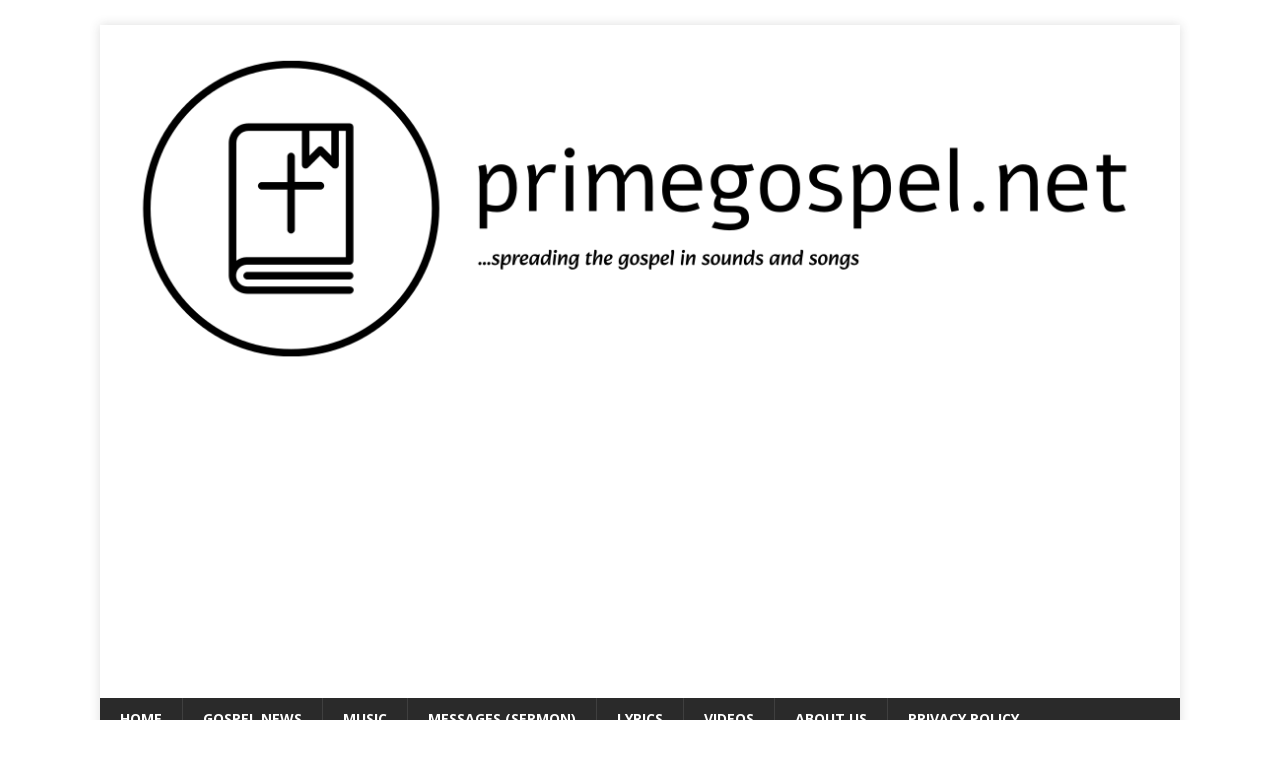

--- FILE ---
content_type: text/html; charset=UTF-8
request_url: https://primegospel.net/todd-dulaney-overture/
body_size: 17004
content:
<!DOCTYPE html>
<html class="no-js" lang="en-US" prefix="og: https://ogp.me/ns#">
<head>
	<script async src="https://pagead2.googlesyndication.com/pagead/js/adsbygoogle.js?client=ca-pub-5471743455777590"
     crossorigin="anonymous"></script>
<meta charset="UTF-8">
<meta name="viewport" content="width=device-width, initial-scale=1.0">
<link rel="profile" href="http://gmpg.org/xfn/11" />
<link rel="pingback" href="https://primegospel.net/xmlrpc.php" />

<!-- Search Engine Optimization by Rank Math - https://rankmath.com/ -->
<title>Todd Dulaney - Overture - primegospel.net</title>
<meta name="description" content="Anthems &amp; Glory album embodies seventeen wonderful entries. The American gospel music diva, Todd Dulaney really put pen to paper on the project with the"/>
<meta name="robots" content="index, follow, max-snippet:-1, max-video-preview:-1, max-image-preview:large"/>
<link rel="canonical" href="https://primegospel.net/todd-dulaney-overture/" />
<meta property="og:locale" content="en_US" />
<meta property="og:type" content="article" />
<meta property="og:title" content="Todd Dulaney - Overture - primegospel.net" />
<meta property="og:description" content="Anthems &amp; Glory album embodies seventeen wonderful entries. The American gospel music diva, Todd Dulaney really put pen to paper on the project with the" />
<meta property="og:url" content="https://primegospel.net/todd-dulaney-overture/" />
<meta property="og:site_name" content="primegospel.net" />
<meta property="article:tag" content="Todd Dulaney" />
<meta property="article:section" content="Music" />
<meta property="og:image" content="https://primegospel.net/wp-content/uploads/2024/05/1200x1200bf-60-1.jpg" />
<meta property="og:image:secure_url" content="https://primegospel.net/wp-content/uploads/2024/05/1200x1200bf-60-1.jpg" />
<meta property="og:image:width" content="1200" />
<meta property="og:image:height" content="1200" />
<meta property="og:image:alt" content="Todd Dulaney &#8211; Overture" />
<meta property="og:image:type" content="image/jpeg" />
<meta property="article:published_time" content="2024-05-13T21:13:46+01:00" />
<meta name="twitter:card" content="summary_large_image" />
<meta name="twitter:title" content="Todd Dulaney - Overture - primegospel.net" />
<meta name="twitter:description" content="Anthems &amp; Glory album embodies seventeen wonderful entries. The American gospel music diva, Todd Dulaney really put pen to paper on the project with the" />
<meta name="twitter:image" content="https://primegospel.net/wp-content/uploads/2024/05/1200x1200bf-60-1.jpg" />
<meta name="twitter:label1" content="Written by" />
<meta name="twitter:data1" content="Godfrey Moses" />
<meta name="twitter:label2" content="Time to read" />
<meta name="twitter:data2" content="1 minute" />
<script type="application/ld+json" class="rank-math-schema">{"@context":"https://schema.org","@graph":[{"@type":["Person","Organization"],"@id":"https://primegospel.net/#person","name":"primegospel.net","logo":{"@type":"ImageObject","@id":"https://primegospel.net/#logo","url":"https://primegospel.net/wp-content/uploads/2024/04/cropped-logo-black1-150x150.png","contentUrl":"https://primegospel.net/wp-content/uploads/2024/04/cropped-logo-black1-150x150.png","caption":"primegospel.net","inLanguage":"en-US"},"image":{"@type":"ImageObject","@id":"https://primegospel.net/#logo","url":"https://primegospel.net/wp-content/uploads/2024/04/cropped-logo-black1-150x150.png","contentUrl":"https://primegospel.net/wp-content/uploads/2024/04/cropped-logo-black1-150x150.png","caption":"primegospel.net","inLanguage":"en-US"}},{"@type":"WebSite","@id":"https://primegospel.net/#website","url":"https://primegospel.net","name":"primegospel.net","publisher":{"@id":"https://primegospel.net/#person"},"inLanguage":"en-US"},{"@type":"ImageObject","@id":"https://primegospel.net/wp-content/uploads/2024/05/1200x1200bf-60-1.jpg","url":"https://primegospel.net/wp-content/uploads/2024/05/1200x1200bf-60-1.jpg","width":"1200","height":"1200","inLanguage":"en-US"},{"@type":"BreadcrumbList","@id":"https://primegospel.net/todd-dulaney-overture/#breadcrumb","itemListElement":[{"@type":"ListItem","position":"1","item":{"@id":"https://primegospel.net","name":"Home"}},{"@type":"ListItem","position":"2","item":{"@id":"https://primegospel.net/category/music/","name":"Music"}},{"@type":"ListItem","position":"3","item":{"@id":"https://primegospel.net/todd-dulaney-overture/","name":"Todd Dulaney &#8211; Overture"}}]},{"@type":"WebPage","@id":"https://primegospel.net/todd-dulaney-overture/#webpage","url":"https://primegospel.net/todd-dulaney-overture/","name":"Todd Dulaney - Overture - primegospel.net","datePublished":"2024-05-13T21:13:46+01:00","dateModified":"2024-05-13T21:13:46+01:00","isPartOf":{"@id":"https://primegospel.net/#website"},"primaryImageOfPage":{"@id":"https://primegospel.net/wp-content/uploads/2024/05/1200x1200bf-60-1.jpg"},"inLanguage":"en-US","breadcrumb":{"@id":"https://primegospel.net/todd-dulaney-overture/#breadcrumb"}},{"@type":"Person","@id":"https://primegospel.net/author/godfrey-moses/","name":"Godfrey Moses","url":"https://primegospel.net/author/godfrey-moses/","image":{"@type":"ImageObject","@id":"https://secure.gravatar.com/avatar/907f60274d3d8de60b1179b00b39b463?s=96&amp;d=mm&amp;r=g","url":"https://secure.gravatar.com/avatar/907f60274d3d8de60b1179b00b39b463?s=96&amp;d=mm&amp;r=g","caption":"Godfrey Moses","inLanguage":"en-US"}},{"@type":"BlogPosting","headline":"Todd Dulaney - Overture - primegospel.net","datePublished":"2024-05-13T21:13:46+01:00","dateModified":"2024-05-13T21:13:46+01:00","articleSection":"Music","author":{"@id":"https://primegospel.net/author/godfrey-moses/","name":"Godfrey Moses"},"publisher":{"@id":"https://primegospel.net/#person"},"description":"Anthems &amp; Glory album embodies seventeen wonderful entries. The American gospel music diva, Todd Dulaney really put pen to paper on the project with the","name":"Todd Dulaney - Overture - primegospel.net","@id":"https://primegospel.net/todd-dulaney-overture/#richSnippet","isPartOf":{"@id":"https://primegospel.net/todd-dulaney-overture/#webpage"},"image":{"@id":"https://primegospel.net/wp-content/uploads/2024/05/1200x1200bf-60-1.jpg"},"inLanguage":"en-US","mainEntityOfPage":{"@id":"https://primegospel.net/todd-dulaney-overture/#webpage"}}]}</script>
<!-- /Rank Math WordPress SEO plugin -->

<link rel='dns-prefetch' href='//stats.wp.com' />
<link rel='dns-prefetch' href='//fonts.googleapis.com' />
<link rel="alternate" type="application/rss+xml" title="primegospel.net &raquo; Feed" href="https://primegospel.net/feed/" />
<link rel="alternate" type="application/rss+xml" title="primegospel.net &raquo; Comments Feed" href="https://primegospel.net/comments/feed/" />
<link rel="alternate" type="application/rss+xml" title="primegospel.net &raquo; Todd Dulaney &#8211; Overture Comments Feed" href="https://primegospel.net/todd-dulaney-overture/feed/" />
<script type="text/javascript">
/* <![CDATA[ */
window._wpemojiSettings = {"baseUrl":"https:\/\/s.w.org\/images\/core\/emoji\/15.0.3\/72x72\/","ext":".png","svgUrl":"https:\/\/s.w.org\/images\/core\/emoji\/15.0.3\/svg\/","svgExt":".svg","source":{"concatemoji":"https:\/\/primegospel.net\/wp-includes\/js\/wp-emoji-release.min.js?ver=6.6.4"}};
/*! This file is auto-generated */
!function(i,n){var o,s,e;function c(e){try{var t={supportTests:e,timestamp:(new Date).valueOf()};sessionStorage.setItem(o,JSON.stringify(t))}catch(e){}}function p(e,t,n){e.clearRect(0,0,e.canvas.width,e.canvas.height),e.fillText(t,0,0);var t=new Uint32Array(e.getImageData(0,0,e.canvas.width,e.canvas.height).data),r=(e.clearRect(0,0,e.canvas.width,e.canvas.height),e.fillText(n,0,0),new Uint32Array(e.getImageData(0,0,e.canvas.width,e.canvas.height).data));return t.every(function(e,t){return e===r[t]})}function u(e,t,n){switch(t){case"flag":return n(e,"\ud83c\udff3\ufe0f\u200d\u26a7\ufe0f","\ud83c\udff3\ufe0f\u200b\u26a7\ufe0f")?!1:!n(e,"\ud83c\uddfa\ud83c\uddf3","\ud83c\uddfa\u200b\ud83c\uddf3")&&!n(e,"\ud83c\udff4\udb40\udc67\udb40\udc62\udb40\udc65\udb40\udc6e\udb40\udc67\udb40\udc7f","\ud83c\udff4\u200b\udb40\udc67\u200b\udb40\udc62\u200b\udb40\udc65\u200b\udb40\udc6e\u200b\udb40\udc67\u200b\udb40\udc7f");case"emoji":return!n(e,"\ud83d\udc26\u200d\u2b1b","\ud83d\udc26\u200b\u2b1b")}return!1}function f(e,t,n){var r="undefined"!=typeof WorkerGlobalScope&&self instanceof WorkerGlobalScope?new OffscreenCanvas(300,150):i.createElement("canvas"),a=r.getContext("2d",{willReadFrequently:!0}),o=(a.textBaseline="top",a.font="600 32px Arial",{});return e.forEach(function(e){o[e]=t(a,e,n)}),o}function t(e){var t=i.createElement("script");t.src=e,t.defer=!0,i.head.appendChild(t)}"undefined"!=typeof Promise&&(o="wpEmojiSettingsSupports",s=["flag","emoji"],n.supports={everything:!0,everythingExceptFlag:!0},e=new Promise(function(e){i.addEventListener("DOMContentLoaded",e,{once:!0})}),new Promise(function(t){var n=function(){try{var e=JSON.parse(sessionStorage.getItem(o));if("object"==typeof e&&"number"==typeof e.timestamp&&(new Date).valueOf()<e.timestamp+604800&&"object"==typeof e.supportTests)return e.supportTests}catch(e){}return null}();if(!n){if("undefined"!=typeof Worker&&"undefined"!=typeof OffscreenCanvas&&"undefined"!=typeof URL&&URL.createObjectURL&&"undefined"!=typeof Blob)try{var e="postMessage("+f.toString()+"("+[JSON.stringify(s),u.toString(),p.toString()].join(",")+"));",r=new Blob([e],{type:"text/javascript"}),a=new Worker(URL.createObjectURL(r),{name:"wpTestEmojiSupports"});return void(a.onmessage=function(e){c(n=e.data),a.terminate(),t(n)})}catch(e){}c(n=f(s,u,p))}t(n)}).then(function(e){for(var t in e)n.supports[t]=e[t],n.supports.everything=n.supports.everything&&n.supports[t],"flag"!==t&&(n.supports.everythingExceptFlag=n.supports.everythingExceptFlag&&n.supports[t]);n.supports.everythingExceptFlag=n.supports.everythingExceptFlag&&!n.supports.flag,n.DOMReady=!1,n.readyCallback=function(){n.DOMReady=!0}}).then(function(){return e}).then(function(){var e;n.supports.everything||(n.readyCallback(),(e=n.source||{}).concatemoji?t(e.concatemoji):e.wpemoji&&e.twemoji&&(t(e.twemoji),t(e.wpemoji)))}))}((window,document),window._wpemojiSettings);
/* ]]> */
</script>

<link rel='stylesheet' id='dashicons-css' href='https://primegospel.net/wp-includes/css/dashicons.min.css?ver=6.6.4' type='text/css' media='all' />
<link rel='stylesheet' id='post-views-counter-frontend-css' href='https://primegospel.net/wp-content/plugins/post-views-counter/css/frontend.css?ver=1.7.0' type='text/css' media='all' />
<style id='wp-emoji-styles-inline-css' type='text/css'>

	img.wp-smiley, img.emoji {
		display: inline !important;
		border: none !important;
		box-shadow: none !important;
		height: 1em !important;
		width: 1em !important;
		margin: 0 0.07em !important;
		vertical-align: -0.1em !important;
		background: none !important;
		padding: 0 !important;
	}
</style>
<link rel='stylesheet' id='wp-block-library-css' href='https://primegospel.net/wp-includes/css/dist/block-library/style.min.css?ver=6.6.4' type='text/css' media='all' />
<style id='rank-math-toc-block-style-inline-css' type='text/css'>
.wp-block-rank-math-toc-block nav ol{counter-reset:item}.wp-block-rank-math-toc-block nav ol li{display:block}.wp-block-rank-math-toc-block nav ol li:before{content:counters(item, ".") ". ";counter-increment:item}

</style>
<link rel='stylesheet' id='mediaelement-css' href='https://primegospel.net/wp-includes/js/mediaelement/mediaelementplayer-legacy.min.css?ver=4.2.17' type='text/css' media='all' />
<link rel='stylesheet' id='wp-mediaelement-css' href='https://primegospel.net/wp-includes/js/mediaelement/wp-mediaelement.min.css?ver=6.6.4' type='text/css' media='all' />
<style id='jetpack-sharing-buttons-style-inline-css' type='text/css'>
.jetpack-sharing-buttons__services-list{display:flex;flex-direction:row;flex-wrap:wrap;gap:0;list-style-type:none;margin:5px;padding:0}.jetpack-sharing-buttons__services-list.has-small-icon-size{font-size:12px}.jetpack-sharing-buttons__services-list.has-normal-icon-size{font-size:16px}.jetpack-sharing-buttons__services-list.has-large-icon-size{font-size:24px}.jetpack-sharing-buttons__services-list.has-huge-icon-size{font-size:36px}@media print{.jetpack-sharing-buttons__services-list{display:none!important}}.editor-styles-wrapper .wp-block-jetpack-sharing-buttons{gap:0;padding-inline-start:0}ul.jetpack-sharing-buttons__services-list.has-background{padding:1.25em 2.375em}
</style>
<style id='classic-theme-styles-inline-css' type='text/css'>
/*! This file is auto-generated */
.wp-block-button__link{color:#fff;background-color:#32373c;border-radius:9999px;box-shadow:none;text-decoration:none;padding:calc(.667em + 2px) calc(1.333em + 2px);font-size:1.125em}.wp-block-file__button{background:#32373c;color:#fff;text-decoration:none}
</style>
<style id='global-styles-inline-css' type='text/css'>
:root{--wp--preset--aspect-ratio--square: 1;--wp--preset--aspect-ratio--4-3: 4/3;--wp--preset--aspect-ratio--3-4: 3/4;--wp--preset--aspect-ratio--3-2: 3/2;--wp--preset--aspect-ratio--2-3: 2/3;--wp--preset--aspect-ratio--16-9: 16/9;--wp--preset--aspect-ratio--9-16: 9/16;--wp--preset--color--black: #000000;--wp--preset--color--cyan-bluish-gray: #abb8c3;--wp--preset--color--white: #ffffff;--wp--preset--color--pale-pink: #f78da7;--wp--preset--color--vivid-red: #cf2e2e;--wp--preset--color--luminous-vivid-orange: #ff6900;--wp--preset--color--luminous-vivid-amber: #fcb900;--wp--preset--color--light-green-cyan: #7bdcb5;--wp--preset--color--vivid-green-cyan: #00d084;--wp--preset--color--pale-cyan-blue: #8ed1fc;--wp--preset--color--vivid-cyan-blue: #0693e3;--wp--preset--color--vivid-purple: #9b51e0;--wp--preset--gradient--vivid-cyan-blue-to-vivid-purple: linear-gradient(135deg,rgba(6,147,227,1) 0%,rgb(155,81,224) 100%);--wp--preset--gradient--light-green-cyan-to-vivid-green-cyan: linear-gradient(135deg,rgb(122,220,180) 0%,rgb(0,208,130) 100%);--wp--preset--gradient--luminous-vivid-amber-to-luminous-vivid-orange: linear-gradient(135deg,rgba(252,185,0,1) 0%,rgba(255,105,0,1) 100%);--wp--preset--gradient--luminous-vivid-orange-to-vivid-red: linear-gradient(135deg,rgba(255,105,0,1) 0%,rgb(207,46,46) 100%);--wp--preset--gradient--very-light-gray-to-cyan-bluish-gray: linear-gradient(135deg,rgb(238,238,238) 0%,rgb(169,184,195) 100%);--wp--preset--gradient--cool-to-warm-spectrum: linear-gradient(135deg,rgb(74,234,220) 0%,rgb(151,120,209) 20%,rgb(207,42,186) 40%,rgb(238,44,130) 60%,rgb(251,105,98) 80%,rgb(254,248,76) 100%);--wp--preset--gradient--blush-light-purple: linear-gradient(135deg,rgb(255,206,236) 0%,rgb(152,150,240) 100%);--wp--preset--gradient--blush-bordeaux: linear-gradient(135deg,rgb(254,205,165) 0%,rgb(254,45,45) 50%,rgb(107,0,62) 100%);--wp--preset--gradient--luminous-dusk: linear-gradient(135deg,rgb(255,203,112) 0%,rgb(199,81,192) 50%,rgb(65,88,208) 100%);--wp--preset--gradient--pale-ocean: linear-gradient(135deg,rgb(255,245,203) 0%,rgb(182,227,212) 50%,rgb(51,167,181) 100%);--wp--preset--gradient--electric-grass: linear-gradient(135deg,rgb(202,248,128) 0%,rgb(113,206,126) 100%);--wp--preset--gradient--midnight: linear-gradient(135deg,rgb(2,3,129) 0%,rgb(40,116,252) 100%);--wp--preset--font-size--small: 13px;--wp--preset--font-size--medium: 20px;--wp--preset--font-size--large: 36px;--wp--preset--font-size--x-large: 42px;--wp--preset--spacing--20: 0.44rem;--wp--preset--spacing--30: 0.67rem;--wp--preset--spacing--40: 1rem;--wp--preset--spacing--50: 1.5rem;--wp--preset--spacing--60: 2.25rem;--wp--preset--spacing--70: 3.38rem;--wp--preset--spacing--80: 5.06rem;--wp--preset--shadow--natural: 6px 6px 9px rgba(0, 0, 0, 0.2);--wp--preset--shadow--deep: 12px 12px 50px rgba(0, 0, 0, 0.4);--wp--preset--shadow--sharp: 6px 6px 0px rgba(0, 0, 0, 0.2);--wp--preset--shadow--outlined: 6px 6px 0px -3px rgba(255, 255, 255, 1), 6px 6px rgba(0, 0, 0, 1);--wp--preset--shadow--crisp: 6px 6px 0px rgba(0, 0, 0, 1);}:where(.is-layout-flex){gap: 0.5em;}:where(.is-layout-grid){gap: 0.5em;}body .is-layout-flex{display: flex;}.is-layout-flex{flex-wrap: wrap;align-items: center;}.is-layout-flex > :is(*, div){margin: 0;}body .is-layout-grid{display: grid;}.is-layout-grid > :is(*, div){margin: 0;}:where(.wp-block-columns.is-layout-flex){gap: 2em;}:where(.wp-block-columns.is-layout-grid){gap: 2em;}:where(.wp-block-post-template.is-layout-flex){gap: 1.25em;}:where(.wp-block-post-template.is-layout-grid){gap: 1.25em;}.has-black-color{color: var(--wp--preset--color--black) !important;}.has-cyan-bluish-gray-color{color: var(--wp--preset--color--cyan-bluish-gray) !important;}.has-white-color{color: var(--wp--preset--color--white) !important;}.has-pale-pink-color{color: var(--wp--preset--color--pale-pink) !important;}.has-vivid-red-color{color: var(--wp--preset--color--vivid-red) !important;}.has-luminous-vivid-orange-color{color: var(--wp--preset--color--luminous-vivid-orange) !important;}.has-luminous-vivid-amber-color{color: var(--wp--preset--color--luminous-vivid-amber) !important;}.has-light-green-cyan-color{color: var(--wp--preset--color--light-green-cyan) !important;}.has-vivid-green-cyan-color{color: var(--wp--preset--color--vivid-green-cyan) !important;}.has-pale-cyan-blue-color{color: var(--wp--preset--color--pale-cyan-blue) !important;}.has-vivid-cyan-blue-color{color: var(--wp--preset--color--vivid-cyan-blue) !important;}.has-vivid-purple-color{color: var(--wp--preset--color--vivid-purple) !important;}.has-black-background-color{background-color: var(--wp--preset--color--black) !important;}.has-cyan-bluish-gray-background-color{background-color: var(--wp--preset--color--cyan-bluish-gray) !important;}.has-white-background-color{background-color: var(--wp--preset--color--white) !important;}.has-pale-pink-background-color{background-color: var(--wp--preset--color--pale-pink) !important;}.has-vivid-red-background-color{background-color: var(--wp--preset--color--vivid-red) !important;}.has-luminous-vivid-orange-background-color{background-color: var(--wp--preset--color--luminous-vivid-orange) !important;}.has-luminous-vivid-amber-background-color{background-color: var(--wp--preset--color--luminous-vivid-amber) !important;}.has-light-green-cyan-background-color{background-color: var(--wp--preset--color--light-green-cyan) !important;}.has-vivid-green-cyan-background-color{background-color: var(--wp--preset--color--vivid-green-cyan) !important;}.has-pale-cyan-blue-background-color{background-color: var(--wp--preset--color--pale-cyan-blue) !important;}.has-vivid-cyan-blue-background-color{background-color: var(--wp--preset--color--vivid-cyan-blue) !important;}.has-vivid-purple-background-color{background-color: var(--wp--preset--color--vivid-purple) !important;}.has-black-border-color{border-color: var(--wp--preset--color--black) !important;}.has-cyan-bluish-gray-border-color{border-color: var(--wp--preset--color--cyan-bluish-gray) !important;}.has-white-border-color{border-color: var(--wp--preset--color--white) !important;}.has-pale-pink-border-color{border-color: var(--wp--preset--color--pale-pink) !important;}.has-vivid-red-border-color{border-color: var(--wp--preset--color--vivid-red) !important;}.has-luminous-vivid-orange-border-color{border-color: var(--wp--preset--color--luminous-vivid-orange) !important;}.has-luminous-vivid-amber-border-color{border-color: var(--wp--preset--color--luminous-vivid-amber) !important;}.has-light-green-cyan-border-color{border-color: var(--wp--preset--color--light-green-cyan) !important;}.has-vivid-green-cyan-border-color{border-color: var(--wp--preset--color--vivid-green-cyan) !important;}.has-pale-cyan-blue-border-color{border-color: var(--wp--preset--color--pale-cyan-blue) !important;}.has-vivid-cyan-blue-border-color{border-color: var(--wp--preset--color--vivid-cyan-blue) !important;}.has-vivid-purple-border-color{border-color: var(--wp--preset--color--vivid-purple) !important;}.has-vivid-cyan-blue-to-vivid-purple-gradient-background{background: var(--wp--preset--gradient--vivid-cyan-blue-to-vivid-purple) !important;}.has-light-green-cyan-to-vivid-green-cyan-gradient-background{background: var(--wp--preset--gradient--light-green-cyan-to-vivid-green-cyan) !important;}.has-luminous-vivid-amber-to-luminous-vivid-orange-gradient-background{background: var(--wp--preset--gradient--luminous-vivid-amber-to-luminous-vivid-orange) !important;}.has-luminous-vivid-orange-to-vivid-red-gradient-background{background: var(--wp--preset--gradient--luminous-vivid-orange-to-vivid-red) !important;}.has-very-light-gray-to-cyan-bluish-gray-gradient-background{background: var(--wp--preset--gradient--very-light-gray-to-cyan-bluish-gray) !important;}.has-cool-to-warm-spectrum-gradient-background{background: var(--wp--preset--gradient--cool-to-warm-spectrum) !important;}.has-blush-light-purple-gradient-background{background: var(--wp--preset--gradient--blush-light-purple) !important;}.has-blush-bordeaux-gradient-background{background: var(--wp--preset--gradient--blush-bordeaux) !important;}.has-luminous-dusk-gradient-background{background: var(--wp--preset--gradient--luminous-dusk) !important;}.has-pale-ocean-gradient-background{background: var(--wp--preset--gradient--pale-ocean) !important;}.has-electric-grass-gradient-background{background: var(--wp--preset--gradient--electric-grass) !important;}.has-midnight-gradient-background{background: var(--wp--preset--gradient--midnight) !important;}.has-small-font-size{font-size: var(--wp--preset--font-size--small) !important;}.has-medium-font-size{font-size: var(--wp--preset--font-size--medium) !important;}.has-large-font-size{font-size: var(--wp--preset--font-size--large) !important;}.has-x-large-font-size{font-size: var(--wp--preset--font-size--x-large) !important;}
:where(.wp-block-post-template.is-layout-flex){gap: 1.25em;}:where(.wp-block-post-template.is-layout-grid){gap: 1.25em;}
:where(.wp-block-columns.is-layout-flex){gap: 2em;}:where(.wp-block-columns.is-layout-grid){gap: 2em;}
:root :where(.wp-block-pullquote){font-size: 1.5em;line-height: 1.6;}
</style>
<link rel='stylesheet' id='mh-google-fonts-css' href='https://fonts.googleapis.com/css?family=Open+Sans:400,400italic,700,600' type='text/css' media='all' />
<link rel='stylesheet' id='mh-magazine-lite-css' href='https://primegospel.net/wp-content/themes/mh-magazine-lite/style.css?ver=2.9.2' type='text/css' media='all' />
<link rel='stylesheet' id='mh-font-awesome-css' href='https://primegospel.net/wp-content/themes/mh-magazine-lite/includes/font-awesome.min.css' type='text/css' media='all' />
<script type="text/javascript" src="https://primegospel.net/wp-includes/js/jquery/jquery.min.js?ver=3.7.1" id="jquery-core-js"></script>
<script type="text/javascript" src="https://primegospel.net/wp-includes/js/jquery/jquery-migrate.min.js?ver=3.4.1" id="jquery-migrate-js"></script>
<script type="text/javascript" src="https://primegospel.net/wp-content/themes/mh-magazine-lite/js/scripts.js?ver=2.9.2" id="mh-scripts-js"></script>
<link rel="https://api.w.org/" href="https://primegospel.net/wp-json/" /><link rel="alternate" title="JSON" type="application/json" href="https://primegospel.net/wp-json/wp/v2/posts/1095" /><link rel="EditURI" type="application/rsd+xml" title="RSD" href="https://primegospel.net/xmlrpc.php?rsd" />
<meta name="generator" content="WordPress 6.6.4" />
<link rel='shortlink' href='https://primegospel.net/?p=1095' />
<link rel="alternate" title="oEmbed (JSON)" type="application/json+oembed" href="https://primegospel.net/wp-json/oembed/1.0/embed?url=https%3A%2F%2Fprimegospel.net%2Ftodd-dulaney-overture%2F" />
<link rel="alternate" title="oEmbed (XML)" type="text/xml+oembed" href="https://primegospel.net/wp-json/oembed/1.0/embed?url=https%3A%2F%2Fprimegospel.net%2Ftodd-dulaney-overture%2F&#038;format=xml" />
	<style>img#wpstats{display:none}</style>
		<!--[if lt IE 9]>
<script src="https://primegospel.net/wp-content/themes/mh-magazine-lite/js/css3-mediaqueries.js"></script>
<![endif]-->
<style type="text/css" id="custom-background-css">
body.custom-background { background-color: #ffffff; }
</style>
	<link rel="icon" href="https://primegospel.net/wp-content/uploads/2024/04/cropped-cropped-logo-black1-32x32.png" sizes="32x32" />
<link rel="icon" href="https://primegospel.net/wp-content/uploads/2024/04/cropped-cropped-logo-black1-192x192.png" sizes="192x192" />
<link rel="apple-touch-icon" href="https://primegospel.net/wp-content/uploads/2024/04/cropped-cropped-logo-black1-180x180.png" />
<meta name="msapplication-TileImage" content="https://primegospel.net/wp-content/uploads/2024/04/cropped-cropped-logo-black1-270x270.png" />
<style id="wpforms-css-vars-root">
				:root {
					--wpforms-field-border-radius: 3px;
--wpforms-field-border-style: solid;
--wpforms-field-border-size: 1px;
--wpforms-field-background-color: #ffffff;
--wpforms-field-border-color: rgba( 0, 0, 0, 0.25 );
--wpforms-field-border-color-spare: rgba( 0, 0, 0, 0.25 );
--wpforms-field-text-color: rgba( 0, 0, 0, 0.7 );
--wpforms-field-menu-color: #ffffff;
--wpforms-label-color: rgba( 0, 0, 0, 0.85 );
--wpforms-label-sublabel-color: rgba( 0, 0, 0, 0.55 );
--wpforms-label-error-color: #d63637;
--wpforms-button-border-radius: 3px;
--wpforms-button-border-style: none;
--wpforms-button-border-size: 1px;
--wpforms-button-background-color: #066aab;
--wpforms-button-border-color: #066aab;
--wpforms-button-text-color: #ffffff;
--wpforms-page-break-color: #066aab;
--wpforms-background-image: none;
--wpforms-background-position: center center;
--wpforms-background-repeat: no-repeat;
--wpforms-background-size: cover;
--wpforms-background-width: 100px;
--wpforms-background-height: 100px;
--wpforms-background-color: rgba( 0, 0, 0, 0 );
--wpforms-background-url: none;
--wpforms-container-padding: 0px;
--wpforms-container-border-style: none;
--wpforms-container-border-width: 1px;
--wpforms-container-border-color: #000000;
--wpforms-container-border-radius: 3px;
--wpforms-field-size-input-height: 43px;
--wpforms-field-size-input-spacing: 15px;
--wpforms-field-size-font-size: 16px;
--wpforms-field-size-line-height: 19px;
--wpforms-field-size-padding-h: 14px;
--wpforms-field-size-checkbox-size: 16px;
--wpforms-field-size-sublabel-spacing: 5px;
--wpforms-field-size-icon-size: 1;
--wpforms-label-size-font-size: 16px;
--wpforms-label-size-line-height: 19px;
--wpforms-label-size-sublabel-font-size: 14px;
--wpforms-label-size-sublabel-line-height: 17px;
--wpforms-button-size-font-size: 17px;
--wpforms-button-size-height: 41px;
--wpforms-button-size-padding-h: 15px;
--wpforms-button-size-margin-top: 10px;
--wpforms-container-shadow-size-box-shadow: none;

				}
			</style></head>
<body id="mh-mobile" class="post-template-default single single-post postid-1095 single-format-standard custom-background wp-custom-logo mh-left-sb" itemscope="itemscope" itemtype="https://schema.org/WebPage">
<div class="mh-container mh-container-outer">
<div class="mh-header-mobile-nav mh-clearfix"></div>
<header class="mh-header" itemscope="itemscope" itemtype="https://schema.org/WPHeader">
	<div class="mh-container mh-container-inner mh-row mh-clearfix">
		<div class="mh-custom-header mh-clearfix">
<div class="mh-site-identity">
<div class="mh-site-logo" role="banner" itemscope="itemscope" itemtype="https://schema.org/Brand">
<a href="https://primegospel.net/" class="custom-logo-link" rel="home"><img width="1055" height="338" src="https://primegospel.net/wp-content/uploads/2024/04/cropped-logo-black1.png" class="custom-logo" alt="primegospel.net" decoding="async" fetchpriority="high" srcset="https://primegospel.net/wp-content/uploads/2024/04/cropped-logo-black1.png 1055w, https://primegospel.net/wp-content/uploads/2024/04/cropped-logo-black1-300x96.png 300w, https://primegospel.net/wp-content/uploads/2024/04/cropped-logo-black1-1024x328.png 1024w, https://primegospel.net/wp-content/uploads/2024/04/cropped-logo-black1-768x246.png 768w" sizes="(max-width: 1055px) 100vw, 1055px" /></a></div>
</div>
</div>
	</div>
	<div class="mh-main-nav-wrap">
		<nav class="mh-navigation mh-main-nav mh-container mh-container-inner mh-clearfix" itemscope="itemscope" itemtype="https://schema.org/SiteNavigationElement">
			<div class="menu-top-navigation-container"><ul id="menu-top-navigation" class="menu"><li id="menu-item-11" class="menu-item menu-item-type-custom menu-item-object-custom menu-item-home menu-item-11"><a href="http://primegospel.net">Home</a></li>
<li id="menu-item-7" class="menu-item menu-item-type-taxonomy menu-item-object-category menu-item-7"><a href="https://primegospel.net/category/news/">Gospel News</a></li>
<li id="menu-item-9" class="menu-item menu-item-type-taxonomy menu-item-object-category current-post-ancestor current-menu-parent current-post-parent menu-item-9"><a href="https://primegospel.net/category/music/">Music</a></li>
<li id="menu-item-735" class="menu-item menu-item-type-taxonomy menu-item-object-category menu-item-735"><a href="https://primegospel.net/category/messages/">Messages (Sermon)</a></li>
<li id="menu-item-8" class="menu-item menu-item-type-taxonomy menu-item-object-category menu-item-8"><a href="https://primegospel.net/category/lyrics/">Lyrics</a></li>
<li id="menu-item-10" class="menu-item menu-item-type-taxonomy menu-item-object-category menu-item-10"><a href="https://primegospel.net/category/videos/">Videos</a></li>
<li id="menu-item-361" class="menu-item menu-item-type-post_type menu-item-object-page menu-item-361"><a href="https://primegospel.net/about-us/">About Us</a></li>
<li id="menu-item-357" class="menu-item menu-item-type-post_type menu-item-object-page menu-item-privacy-policy menu-item-357"><a rel="privacy-policy" href="https://primegospel.net/privacy-policy/">Privacy Policy</a></li>
<li id="menu-item-364" class="menu-item menu-item-type-post_type menu-item-object-page menu-item-364"><a href="https://primegospel.net/dmca-copyright-infringement/">DMCA &#038; Copyright Infringement</a></li>
<li id="menu-item-368" class="menu-item menu-item-type-post_type menu-item-object-page menu-item-368"><a href="https://primegospel.net/disclaimer/">Disclaimer</a></li>
<li id="menu-item-371" class="menu-item menu-item-type-post_type menu-item-object-page menu-item-371"><a href="https://primegospel.net/terms-of-services/">Terms of Services</a></li>
<li id="menu-item-2202" class="menu-item menu-item-type-post_type menu-item-object-page menu-item-2202"><a href="https://primegospel.net/find-churches/">Find Churches</a></li>
</ul></div>		</nav>
	</div>
</header><div class="mh-wrapper mh-clearfix">
	<div id="main-content" class="mh-content" role="main" itemprop="mainContentOfPage"><article id="post-1095" class="post-1095 post type-post status-publish format-standard has-post-thumbnail hentry category-music tag-todd-dulaney">
	<header class="entry-header mh-clearfix"><h1 class="entry-title">Todd Dulaney &#8211; Overture</h1><p class="mh-meta entry-meta">
<span class="entry-meta-date updated"><i class="fa fa-clock-o"></i><a href="https://primegospel.net/2024/05/">13 May 2024</a></span>
<span class="entry-meta-author author vcard"><i class="fa fa-user"></i><a class="fn" href="https://primegospel.net/author/godfrey-moses/">Godfrey Moses</a></span>
<span class="entry-meta-categories"><i class="fa fa-folder-open-o"></i><a href="https://primegospel.net/category/music/" rel="category tag">Music</a></span>
<span class="entry-meta-comments"><i class="fa fa-comment-o"></i><a class="mh-comment-scroll" href="https://primegospel.net/todd-dulaney-overture/#mh-comments">0</a></span>
</p>
	</header>
		<div class="entry-content mh-clearfix">
<figure class="entry-thumbnail">
<img src="https://primegospel.net/wp-content/uploads/2024/05/1200x1200bf-60-1-678x381.jpg" alt="" title="1.83.0-NGDVOPOQOXTEBDRVXWNFZIJINI.0.2-8" />
<figcaption class="wp-caption-text">1.83.0-NGDVOPOQOXTEBDRVXWNFZIJINI.0.2-8</figcaption>
</figure>
<h2>Another lovely track from the American gospel songster Todd Dulaney tagged, Overture. You have it below.</h2>
<p>In the year 2021, the American gospel songstress, Todd Dulaney comes through with this astounding track named, Overture, a record which made up his livev album labelled, Anthems &amp; Glory, which is still accumulating lots of streams on Youtube and other various music stores.<br />
Overture was outlined as the 1st track of the project. Todd Dulaney who is known for his passion and hard work for the gospel of Christ through music proves his versatility coupled with authentic delivery on this catalogue. The masterpiece audio is really worth listening to.</p>
<p>Anthems &amp; Glory album embodies seventeen wonderful entries. The American gospel music diva, Todd Dulaney really put pen to paper on the project with the featured artists too.</p>
<!--[if lt IE 9]><script>document.createElement('audio');</script><![endif]-->
<audio class="wp-audio-shortcode" id="audio-1095-1" preload="none" style="width: 100%;" controls="controls"><source type="audio/mpeg" src="https://primegospel.net/music-files/2024/05/Todd_Dulaney_-_Overture.mp3?_=1" /><a href="https://primegospel.net/music-files/2024/05/Todd_Dulaney_-_Overture.mp3">https://primegospel.net/music-files/2024/05/Todd_Dulaney_-_Overture.mp3</a></audio>
<p style="text-align: center"><a href="https://primegospel.net/music-files/2024/05/Todd_Dulaney_-_Overture.mp3"><strong>DOWNLOAD MP3</strong></a></p>
<h3>Video: Todd Dulaney &#8211; Overture</h3>
<p><iframe title="Overture (Live)" width="678" height="509" src="https://www.youtube.com/embed/AydN6zIsOJw?feature=oembed" frameborder="0" allow="accelerometer; autoplay; clipboard-write; encrypted-media; gyroscope; picture-in-picture; web-share" referrerpolicy="strict-origin-when-cross-origin" allowfullscreen></iframe></p>
<h3>Lyrics: Todd Dulaney &#8211; Overture</h3>
<p>It was you<br />
It was you<br />
Pulling me through</p>
<p>It was you<br />
Lord it was you</p>
<p>Oh oh oh<br />
Oh oh oh<br />
Victory belongs to Jesus<br />
Victory belongs to Him</p>
<p>Oh oh oh<br />
Oh oh oh<br />
Victory belongs to Jesus</p>
<div class="post-views content-post post-1095 entry-meta load-static">
				<span class="post-views-icon dashicons dashicons-chart-bar"></span> <span class="post-views-label">Post Views:</span> <span class="post-views-count">149</span>
			</div>	</div><div class="entry-tags mh-clearfix"><i class="fa fa-tag"></i><ul><li><a href="https://primegospel.net/tag/todd-dulaney/" rel="tag">Todd Dulaney</a></li></ul></div></article><nav class="mh-post-nav mh-row mh-clearfix" itemscope="itemscope" itemtype="https://schema.org/SiteNavigationElement">
<div class="mh-col-1-2 mh-post-nav-item mh-post-nav-prev">
<a href="https://primegospel.net/todd-dulaney-anthems-glory-album/" rel="prev"><img width="80" height="60" src="https://primegospel.net/wp-content/uploads/2024/05/1200x1200bf-60-1-80x60.jpg" class="attachment-mh-magazine-lite-small size-mh-magazine-lite-small wp-post-image" alt="" decoding="async" srcset="https://primegospel.net/wp-content/uploads/2024/05/1200x1200bf-60-1-80x60.jpg 80w, https://primegospel.net/wp-content/uploads/2024/05/1200x1200bf-60-1-678x509.jpg 678w, https://primegospel.net/wp-content/uploads/2024/05/1200x1200bf-60-1-326x245.jpg 326w" sizes="(max-width: 80px) 100vw, 80px" /><span>Previous</span><p>Todd Dulaney &#8211; Anthems &amp; Glory [Album]</p></a></div>
<div class="mh-col-1-2 mh-post-nav-item mh-post-nav-next">
<a href="https://primegospel.net/todd-dulaney-prayer-ft-apostle-matthew-stevenson/" rel="next"><img width="80" height="60" src="https://primegospel.net/wp-content/uploads/2024/05/1200x1200bf-60-1-80x60.jpg" class="attachment-mh-magazine-lite-small size-mh-magazine-lite-small wp-post-image" alt="" decoding="async" srcset="https://primegospel.net/wp-content/uploads/2024/05/1200x1200bf-60-1-80x60.jpg 80w, https://primegospel.net/wp-content/uploads/2024/05/1200x1200bf-60-1-678x509.jpg 678w, https://primegospel.net/wp-content/uploads/2024/05/1200x1200bf-60-1-326x245.jpg 326w" sizes="(max-width: 80px) 100vw, 80px" /><span>Next</span><p>Todd Dulaney &#8211; Prayer ft Apostle Matthew Stevenson</p></a></div>
</nav>
		<h4 id="mh-comments" class="mh-widget-title mh-comment-form-title">
			<span class="mh-widget-title-inner">
				Be the first to comment			</span>
		</h4>	<div id="respond" class="comment-respond">
		<h3 id="reply-title" class="comment-reply-title">Leave a Reply <small><a rel="nofollow" id="cancel-comment-reply-link" href="/todd-dulaney-overture/#respond" style="display:none;">Cancel reply</a></small></h3><form action="https://primegospel.net/wp-comments-post.php" method="post" id="commentform" class="comment-form" novalidate><p class="comment-notes">Your email address will not be published.</p><p class="comment-form-comment"><label for="comment">Comment</label><br/><textarea id="comment" name="comment" cols="45" rows="5" aria-required="true"></textarea></p><p class="comment-form-author"><label for="author">Name </label><span class="required">*</span><br/><input id="author" name="author" type="text" value="" size="30" aria-required='true' /></p>
<p class="comment-form-email"><label for="email">Email </label><span class="required">*</span><br/><input id="email" name="email" type="text" value="" size="30" aria-required='true' /></p>
<p class="comment-form-url"><label for="url">Website</label><br/><input id="url" name="url" type="text" value="" size="30" /></p>
<p class="comment-form-cookies-consent"><input id="wp-comment-cookies-consent" name="wp-comment-cookies-consent" type="checkbox" value="yes" /><label for="wp-comment-cookies-consent">Save my name, email, and website in this browser for the next time I comment.</label></p>
<p class="form-submit"><input name="submit" type="submit" id="submit" class="submit" value="Post Comment" /> <input type='hidden' name='comment_post_ID' value='1095' id='comment_post_ID' />
<input type='hidden' name='comment_parent' id='comment_parent' value='0' />
</p></form>	</div><!-- #respond -->
		</div>
	<aside class="mh-widget-col-1 mh-sidebar" itemscope="itemscope" itemtype="https://schema.org/WPSideBar"><div id="block-11" class="mh-widget widget_block widget_search"><form role="search" method="get" action="https://primegospel.net/" class="wp-block-search__button-inside wp-block-search__icon-button wp-block-search"    ><label class="wp-block-search__label" for="wp-block-search__input-1" >Search</label><div class="wp-block-search__inside-wrapper " ><input class="wp-block-search__input" id="wp-block-search__input-1" placeholder="quick search here..." value="" type="search" name="s" required /><button aria-label="Search" class="wp-block-search__button has-icon wp-element-button" type="submit" ><svg class="search-icon" viewBox="0 0 24 24" width="24" height="24">
					<path d="M13 5c-3.3 0-6 2.7-6 6 0 1.4.5 2.7 1.3 3.7l-3.8 3.8 1.1 1.1 3.8-3.8c1 .8 2.3 1.3 3.7 1.3 3.3 0 6-2.7 6-6S16.3 5 13 5zm0 10.5c-2.5 0-4.5-2-4.5-4.5s2-4.5 4.5-4.5 4.5 2 4.5 4.5-2 4.5-4.5 4.5z"></path>
				</svg></button></div></form></div><div id="mh_slider_hp-5" class="mh-widget mh_slider_hp">        	<div id="mh-slider-5845" class="flexslider mh-slider-widget mh-slider-normal">
				<ul class="slides">						<li class="mh-slider-item">
							<article class="post-2193">
								<a href="https://primegospel.net/hillsong-worship-still-p-e-a-c-e/" title="Hillsong Worship &#8211; Still / P E A C E"><img width="678" height="381" src="https://primegospel.net/wp-content/uploads/2024/09/Hillsong-Worship-Artist-678x381.jpg" class="attachment-mh-magazine-lite-content size-mh-magazine-lite-content wp-post-image" alt="" decoding="async" loading="lazy" />								</a>
								<div class="mh-slider-caption">
									<div class="mh-slider-content">
										<a href="https://primegospel.net/hillsong-worship-still-p-e-a-c-e/" title="Hillsong Worship &#8211; Still / P E A C E">
											<h2 class="mh-slider-title">
												Hillsong Worship &#8211; Still / P E A C E											</h2>
										</a>
										<div class="mh-slider-excerpt">
											<div class="mh-excerpt"><p>Hillsong Worship, an American gospel music band is out again with this beautiful solid record tagged, Still / P E A C E, which they <a class="mh-excerpt-more" href="https://primegospel.net/hillsong-worship-still-p-e-a-c-e/" title="Hillsong Worship &#8211; Still / P E A C E">[&#8230;]</a></p>
</div>										</div>
									</div>
								</div>
							</article>
						</li>						<li class="mh-slider-item">
							<article class="post-2191">
								<a href="https://primegospel.net/hillsong-worship-eagles-wings/" title="Hillsong Worship &#8211; Eagle&#8217;s Wings"><img width="678" height="381" src="https://primegospel.net/wp-content/uploads/2024/09/all-hillsong-worship-members-678x381.jpg" class="attachment-mh-magazine-lite-content size-mh-magazine-lite-content wp-post-image" alt="" decoding="async" loading="lazy" />								</a>
								<div class="mh-slider-caption">
									<div class="mh-slider-content">
										<a href="https://primegospel.net/hillsong-worship-eagles-wings/" title="Hillsong Worship &#8211; Eagle&#8217;s Wings">
											<h2 class="mh-slider-title">
												Hillsong Worship &#8211; Eagle&#8217;s Wings											</h2>
										</a>
										<div class="mh-slider-excerpt">
											<div class="mh-excerpt"><p>Hillsong Worship, an American gospel music band is out again with this beautiful solid record tagged, Eagle&#8217;s Wings, which they disclosed in the year 2020. <a class="mh-excerpt-more" href="https://primegospel.net/hillsong-worship-eagles-wings/" title="Hillsong Worship &#8211; Eagle&#8217;s Wings">[&#8230;]</a></p>
</div>										</div>
									</div>
								</div>
							</article>
						</li>						<li class="mh-slider-item">
							<article class="post-2189">
								<a href="https://primegospel.net/hillsong-worship-highs-lows/" title="Hillsong Worship &#8211; Highs &amp; Lows"><img width="678" height="381" src="https://primegospel.net/wp-content/uploads/2024/09/Best-of-Hillsong-Worship-678x381.jpg" class="attachment-mh-magazine-lite-content size-mh-magazine-lite-content wp-post-image" alt="" decoding="async" loading="lazy" />								</a>
								<div class="mh-slider-caption">
									<div class="mh-slider-content">
										<a href="https://primegospel.net/hillsong-worship-highs-lows/" title="Hillsong Worship &#8211; Highs &amp; Lows">
											<h2 class="mh-slider-title">
												Hillsong Worship &#8211; Highs &amp; Lows											</h2>
										</a>
										<div class="mh-slider-excerpt">
											<div class="mh-excerpt"><p>Hillsong Worship, an American gospel music band is out again with this beautiful solid record tagged, Highs &amp; Lows, which they disclosed in the year <a class="mh-excerpt-more" href="https://primegospel.net/hillsong-worship-highs-lows/" title="Hillsong Worship &#8211; Highs &amp; Lows">[&#8230;]</a></p>
</div>										</div>
									</div>
								</div>
							</article>
						</li>						<li class="mh-slider-item">
							<article class="post-2187">
								<a href="https://primegospel.net/hillsong-worship-who-you-say-i-am/" title="Hillsong Worship &#8211; Who You Say I Am"><img width="678" height="381" src="https://primegospel.net/wp-content/uploads/2024/09/Hillsong-Worship-Artist-678x381.jpg" class="attachment-mh-magazine-lite-content size-mh-magazine-lite-content wp-post-image" alt="" decoding="async" loading="lazy" />								</a>
								<div class="mh-slider-caption">
									<div class="mh-slider-content">
										<a href="https://primegospel.net/hillsong-worship-who-you-say-i-am/" title="Hillsong Worship &#8211; Who You Say I Am">
											<h2 class="mh-slider-title">
												Hillsong Worship &#8211; Who You Say I Am											</h2>
										</a>
										<div class="mh-slider-excerpt">
											<div class="mh-excerpt"><p>Hillsong Worship, an American gospel music band is out again with this beautiful solid record tagged, Who You Say I Am, which they disclosed in <a class="mh-excerpt-more" href="https://primegospel.net/hillsong-worship-who-you-say-i-am/" title="Hillsong Worship &#8211; Who You Say I Am">[&#8230;]</a></p>
</div>										</div>
									</div>
								</div>
							</article>
						</li>						<li class="mh-slider-item">
							<article class="post-2185">
								<a href="https://primegospel.net/hillsong-worship-broken-vessels-amazing-grace/" title="Hillsong Worship &#8211; Broken Vessels (Amazing Grace)"><img width="678" height="381" src="https://primegospel.net/wp-content/uploads/2024/09/Hillsong-Worship-Artist-678x381.jpg" class="attachment-mh-magazine-lite-content size-mh-magazine-lite-content wp-post-image" alt="" decoding="async" loading="lazy" />								</a>
								<div class="mh-slider-caption">
									<div class="mh-slider-content">
										<a href="https://primegospel.net/hillsong-worship-broken-vessels-amazing-grace/" title="Hillsong Worship &#8211; Broken Vessels (Amazing Grace)">
											<h2 class="mh-slider-title">
												Hillsong Worship &#8211; Broken Vessels (Amazing Grace)											</h2>
										</a>
										<div class="mh-slider-excerpt">
											<div class="mh-excerpt"><p>Hillsong Worship, an American gospel music band is out again with this beautiful solid record tagged, Broken Vessels (Amazing Grace), which they disclosed in the <a class="mh-excerpt-more" href="https://primegospel.net/hillsong-worship-broken-vessels-amazing-grace/" title="Hillsong Worship &#8211; Broken Vessels (Amazing Grace)">[&#8230;]</a></p>
</div>										</div>
									</div>
								</div>
							</article>
						</li>				</ul>
			</div></div><div id="block-18" class="mh-widget widget_block widget_tag_cloud"><p class="is-style-outline wp-block-tag-cloud"><a href="https://primegospel.net/tag/1spirit-theophilus-sunday/" class="tag-cloud-link tag-link-112 tag-link-position-1" style="font-size: 9.44pt;" aria-label="1Spirit &amp; Theophilus Sunday (2 items)">1Spirit &amp; Theophilus Sunday</a>
<a href="https://primegospel.net/tag/ada-ehi/" class="tag-cloud-link tag-link-124 tag-link-position-2" style="font-size: 9.44pt;" aria-label="Ada Ehi (2 items)">Ada Ehi</a>
<a href="https://primegospel.net/tag/annatoria/" class="tag-cloud-link tag-link-114 tag-link-position-3" style="font-size: 8pt;" aria-label="Annatoria (1 item)">Annatoria</a>
<a href="https://primegospel.net/tag/apostle-joshua-selman/" class="tag-cloud-link tag-link-97 tag-link-position-4" style="font-size: 11.2pt;" aria-label="Apostle Joshua Selman (4 items)">Apostle Joshua Selman</a>
<a href="https://primegospel.net/tag/chris-cornerstone/" class="tag-cloud-link tag-link-115 tag-link-position-5" style="font-size: 8pt;" aria-label="Chris Cornerstone (1 item)">Chris Cornerstone</a>
<a href="https://primegospel.net/tag/chris-morgan/" class="tag-cloud-link tag-link-10 tag-link-position-6" style="font-size: 10.4pt;" aria-label="Chris Morgan (3 items)">Chris Morgan</a>
<a href="https://primegospel.net/tag/dare-david/" class="tag-cloud-link tag-link-88 tag-link-position-7" style="font-size: 11.2pt;" aria-label="Dare David (4 items)">Dare David</a>
<a href="https://primegospel.net/tag/dena-mwana/" class="tag-cloud-link tag-link-61 tag-link-position-8" style="font-size: 9.44pt;" aria-label="Dena Mwana (2 items)">Dena Mwana</a>
<a href="https://primegospel.net/tag/divine-johnson-suleman/" class="tag-cloud-link tag-link-118 tag-link-position-9" style="font-size: 8pt;" aria-label="Divine Johnson Suleman (1 item)">Divine Johnson Suleman</a>
<a href="https://primegospel.net/tag/dr-tumi/" class="tag-cloud-link tag-link-149 tag-link-position-10" style="font-size: 15.2pt;" aria-label="Dr Tumi (15 items)">Dr Tumi</a>
<a href="https://primegospel.net/tag/dunsin-oyekan/" class="tag-cloud-link tag-link-11 tag-link-position-11" style="font-size: 13.2pt;" aria-label="Dunsin Oyekan (8 items)">Dunsin Oyekan</a>
<a href="https://primegospel.net/tag/eben/" class="tag-cloud-link tag-link-65 tag-link-position-12" style="font-size: 9.44pt;" aria-label="Eben (2 items)">Eben</a>
<a href="https://primegospel.net/tag/elevation-worship/" class="tag-cloud-link tag-link-27 tag-link-position-13" style="font-size: 10.4pt;" aria-label="Elevation Worship (3 items)">Elevation Worship</a>
<a href="https://primegospel.net/tag/esther-oji/" class="tag-cloud-link tag-link-25 tag-link-position-14" style="font-size: 15.04pt;" aria-label="Esther Oji (14 items)">Esther Oji</a>
<a href="https://primegospel.net/tag/evangelist-ojo-ade/" class="tag-cloud-link tag-link-96 tag-link-position-15" style="font-size: 14.8pt;" aria-label="Evangelist Ojo Ade (13 items)">Evangelist Ojo Ade</a>
<a href="https://primegospel.net/tag/gap-worship/" class="tag-cloud-link tag-link-116 tag-link-position-16" style="font-size: 8pt;" aria-label="Gap Worship (1 item)">Gap Worship</a>
<a href="https://primegospel.net/tag/godfrey-gad/" class="tag-cloud-link tag-link-37 tag-link-position-17" style="font-size: 9.44pt;" aria-label="Godfrey Gad (2 items)">Godfrey Gad</a>
<a href="https://primegospel.net/tag/greatman-takit/" class="tag-cloud-link tag-link-45 tag-link-position-18" style="font-size: 9.44pt;" aria-label="Greatman Takit (2 items)">Greatman Takit</a>
<a href="https://primegospel.net/tag/hayley-adesina/" class="tag-cloud-link tag-link-117 tag-link-position-19" style="font-size: 8pt;" aria-label="Hayley Adesina (1 item)">Hayley Adesina</a>
<a href="https://primegospel.net/tag/henrisoul/" class="tag-cloud-link tag-link-119 tag-link-position-20" style="font-size: 8pt;" aria-label="Henrisoul (1 item)">Henrisoul</a>
<a href="https://primegospel.net/tag/hillsong-worship/" class="tag-cloud-link tag-link-161 tag-link-position-21" style="font-size: 18.24pt;" aria-label="Hillsong Worship (37 items)">Hillsong Worship</a>
<a href="https://primegospel.net/tag/jason-nelson/" class="tag-cloud-link tag-link-26 tag-link-position-22" style="font-size: 9.44pt;" aria-label="Jason Nelson (2 items)">Jason Nelson</a>
<a href="https://primegospel.net/tag/jekalyn-carr/" class="tag-cloud-link tag-link-66 tag-link-position-23" style="font-size: 9.44pt;" aria-label="Jekalyn Carr (2 items)">Jekalyn Carr</a>
<a href="https://primegospel.net/tag/joyce-meyer/" class="tag-cloud-link tag-link-56 tag-link-position-24" style="font-size: 13.92pt;" aria-label="Joyce Meyer (10 items)">Joyce Meyer</a>
<a href="https://primegospel.net/tag/kaestrings/" class="tag-cloud-link tag-link-142 tag-link-position-25" style="font-size: 9.44pt;" aria-label="Kaestrings (2 items)">Kaestrings</a>
<a href="https://primegospel.net/tag/limoblaze/" class="tag-cloud-link tag-link-42 tag-link-position-26" style="font-size: 10.4pt;" aria-label="Limoblaze (3 items)">Limoblaze</a>
<a href="https://primegospel.net/tag/maewo/" class="tag-cloud-link tag-link-120 tag-link-position-27" style="font-size: 8pt;" aria-label="Maewo (1 item)">Maewo</a>
<a href="https://primegospel.net/tag/mercy-chinwo/" class="tag-cloud-link tag-link-30 tag-link-position-28" style="font-size: 15.68pt;" aria-label="Mercy Chinwo (17 items)">Mercy Chinwo</a>
<a href="https://primegospel.net/tag/min-guc/" class="tag-cloud-link tag-link-36 tag-link-position-29" style="font-size: 17.2pt;" aria-label="Min GUC (27 items)">Min GUC</a>
<a href="https://primegospel.net/tag/moses-bliss/" class="tag-cloud-link tag-link-40 tag-link-position-30" style="font-size: 12.8pt;" aria-label="Moses Bliss (7 items)">Moses Bliss</a>
<a href="https://primegospel.net/tag/mr-m-revelation/" class="tag-cloud-link tag-link-73 tag-link-position-31" style="font-size: 12.4pt;" aria-label="Mr M &amp; Revelation (6 items)">Mr M &amp; Revelation</a>
<a href="https://primegospel.net/tag/nathaniel-bassey/" class="tag-cloud-link tag-link-35 tag-link-position-32" style="font-size: 14.48pt;" aria-label="Nathaniel Bassey (12 items)">Nathaniel Bassey</a>
<a href="https://primegospel.net/tag/neeja/" class="tag-cloud-link tag-link-39 tag-link-position-33" style="font-size: 11.2pt;" aria-label="Neeja (4 items)">Neeja</a>
<a href="https://primegospel.net/tag/panam-percy-paul/" class="tag-cloud-link tag-link-52 tag-link-position-34" style="font-size: 13.2pt;" aria-label="Panam Percy Paul (8 items)">Panam Percy Paul</a>
<a href="https://primegospel.net/tag/pastor-courage/" class="tag-cloud-link tag-link-105 tag-link-position-35" style="font-size: 9.44pt;" aria-label="Pastor Courage (2 items)">Pastor Courage</a>
<a href="https://primegospel.net/tag/pastor-paul-enenche/" class="tag-cloud-link tag-link-125 tag-link-position-36" style="font-size: 9.44pt;" aria-label="Pastor Paul Enenche (2 items)">Pastor Paul Enenche</a>
<a href="https://primegospel.net/tag/sinach/" class="tag-cloud-link tag-link-8 tag-link-position-37" style="font-size: 10.4pt;" aria-label="Sinach (3 items)">Sinach</a>
<a href="https://primegospel.net/tag/son-music/" class="tag-cloud-link tag-link-38 tag-link-position-38" style="font-size: 9.44pt;" aria-label="SON Music (2 items)">SON Music</a>
<a href="https://primegospel.net/tag/tasha-cobbs-leonard/" class="tag-cloud-link tag-link-59 tag-link-position-39" style="font-size: 20.08pt;" aria-label="Tasha Cobbs Leonard (63 items)">Tasha Cobbs Leonard</a>
<a href="https://primegospel.net/tag/theophilus-sunday/" class="tag-cloud-link tag-link-44 tag-link-position-40" style="font-size: 9.44pt;" aria-label="Theophilus Sunday (2 items)">Theophilus Sunday</a>
<a href="https://primegospel.net/tag/todd-dulaney/" class="tag-cloud-link tag-link-57 tag-link-position-41" style="font-size: 21.2pt;" aria-label="Todd Dulaney (88 items)">Todd Dulaney</a>
<a href="https://primegospel.net/tag/travis-greene/" class="tag-cloud-link tag-link-54 tag-link-position-42" style="font-size: 21.6pt;" aria-label="Travis Greene (100 items)">Travis Greene</a>
<a href="https://primegospel.net/tag/victor-thompson/" class="tag-cloud-link tag-link-102 tag-link-position-43" style="font-size: 8pt;" aria-label="Victor Thompson (1 item)">Victor Thompson</a>
<a href="https://primegospel.net/tag/william-mcdowell/" class="tag-cloud-link tag-link-72 tag-link-position-44" style="font-size: 22pt;" aria-label="William McDowell (110 items)">William McDowell</a>
<a href="https://primegospel.net/tag/yadah/" class="tag-cloud-link tag-link-32 tag-link-position-45" style="font-size: 18.48pt;" aria-label="Yadah (40 items)">Yadah</a></p></div></aside></div>
<div class="mh-copyright-wrap">
	<div class="mh-container mh-container-inner mh-clearfix"><center style="color: white;">
   
       <a style="color: white;" href="https://primegospel.net/terms-of-services/">Terms of Services</a> | <a style="color: white;" href="https://primegospel.net/privacy-policy/">Privacy Policy</a> | <a style="color: white;" href="https://primegospel.net/dmca-copyright-infringement/">DMCA Copyright Infringement</a> | <a style="color: white;" href="https://primegospel.net/disclaimer/">Disclaimer</a> | <a style="color: white;" href="https://primegospel.net/about-us/">About Us</a>
</center>
<br/>
		<p class="mh-copyright">Copyright &copy; 2026 | <a href="#" rel="nofollow">PrimeGospel</a></p>
	</div>
</div>
</div><!-- .mh-container-outer -->
<script type="text/javascript" src="https://primegospel.net/wp-includes/js/comment-reply.min.js?ver=6.6.4" id="comment-reply-js" async="async" data-wp-strategy="async"></script>
<script type="text/javascript" id="jetpack-stats-js-before">
/* <![CDATA[ */
_stq = window._stq || [];
_stq.push([ "view", JSON.parse("{\"v\":\"ext\",\"blog\":\"205536361\",\"post\":\"1095\",\"tz\":\"0\",\"srv\":\"primegospel.net\",\"j\":\"1:14.5\"}") ]);
_stq.push([ "clickTrackerInit", "205536361", "1095" ]);
/* ]]> */
</script>
<script type="text/javascript" src="https://stats.wp.com/e-202603.js" id="jetpack-stats-js" defer="defer" data-wp-strategy="defer"></script>
<script type="text/javascript" id="mediaelement-core-js-before">
/* <![CDATA[ */
var mejsL10n = {"language":"en","strings":{"mejs.download-file":"Download File","mejs.install-flash":"You are using a browser that does not have Flash player enabled or installed. Please turn on your Flash player plugin or download the latest version from https:\/\/get.adobe.com\/flashplayer\/","mejs.fullscreen":"Fullscreen","mejs.play":"Play","mejs.pause":"Pause","mejs.time-slider":"Time Slider","mejs.time-help-text":"Use Left\/Right Arrow keys to advance one second, Up\/Down arrows to advance ten seconds.","mejs.live-broadcast":"Live Broadcast","mejs.volume-help-text":"Use Up\/Down Arrow keys to increase or decrease volume.","mejs.unmute":"Unmute","mejs.mute":"Mute","mejs.volume-slider":"Volume Slider","mejs.video-player":"Video Player","mejs.audio-player":"Audio Player","mejs.captions-subtitles":"Captions\/Subtitles","mejs.captions-chapters":"Chapters","mejs.none":"None","mejs.afrikaans":"Afrikaans","mejs.albanian":"Albanian","mejs.arabic":"Arabic","mejs.belarusian":"Belarusian","mejs.bulgarian":"Bulgarian","mejs.catalan":"Catalan","mejs.chinese":"Chinese","mejs.chinese-simplified":"Chinese (Simplified)","mejs.chinese-traditional":"Chinese (Traditional)","mejs.croatian":"Croatian","mejs.czech":"Czech","mejs.danish":"Danish","mejs.dutch":"Dutch","mejs.english":"English","mejs.estonian":"Estonian","mejs.filipino":"Filipino","mejs.finnish":"Finnish","mejs.french":"French","mejs.galician":"Galician","mejs.german":"German","mejs.greek":"Greek","mejs.haitian-creole":"Haitian Creole","mejs.hebrew":"Hebrew","mejs.hindi":"Hindi","mejs.hungarian":"Hungarian","mejs.icelandic":"Icelandic","mejs.indonesian":"Indonesian","mejs.irish":"Irish","mejs.italian":"Italian","mejs.japanese":"Japanese","mejs.korean":"Korean","mejs.latvian":"Latvian","mejs.lithuanian":"Lithuanian","mejs.macedonian":"Macedonian","mejs.malay":"Malay","mejs.maltese":"Maltese","mejs.norwegian":"Norwegian","mejs.persian":"Persian","mejs.polish":"Polish","mejs.portuguese":"Portuguese","mejs.romanian":"Romanian","mejs.russian":"Russian","mejs.serbian":"Serbian","mejs.slovak":"Slovak","mejs.slovenian":"Slovenian","mejs.spanish":"Spanish","mejs.swahili":"Swahili","mejs.swedish":"Swedish","mejs.tagalog":"Tagalog","mejs.thai":"Thai","mejs.turkish":"Turkish","mejs.ukrainian":"Ukrainian","mejs.vietnamese":"Vietnamese","mejs.welsh":"Welsh","mejs.yiddish":"Yiddish"}};
/* ]]> */
</script>
<script type="text/javascript" src="https://primegospel.net/wp-includes/js/mediaelement/mediaelement-and-player.min.js?ver=4.2.17" id="mediaelement-core-js"></script>
<script type="text/javascript" src="https://primegospel.net/wp-includes/js/mediaelement/mediaelement-migrate.min.js?ver=6.6.4" id="mediaelement-migrate-js"></script>
<script type="text/javascript" id="mediaelement-js-extra">
/* <![CDATA[ */
var _wpmejsSettings = {"pluginPath":"\/wp-includes\/js\/mediaelement\/","classPrefix":"mejs-","stretching":"responsive","audioShortcodeLibrary":"mediaelement","videoShortcodeLibrary":"mediaelement"};
/* ]]> */
</script>
<script type="text/javascript" src="https://primegospel.net/wp-includes/js/mediaelement/wp-mediaelement.min.js?ver=6.6.4" id="wp-mediaelement-js"></script>
</body>
</html>

<!-- Page cached by LiteSpeed Cache 7.6.2 on 2026-01-14 09:30:14 -->

--- FILE ---
content_type: text/html; charset=utf-8
request_url: https://www.google.com/recaptcha/api2/aframe
body_size: 265
content:
<!DOCTYPE HTML><html><head><meta http-equiv="content-type" content="text/html; charset=UTF-8"></head><body><script nonce="7xzzG-tyghb1n9UYuBspnQ">/** Anti-fraud and anti-abuse applications only. See google.com/recaptcha */ try{var clients={'sodar':'https://pagead2.googlesyndication.com/pagead/sodar?'};window.addEventListener("message",function(a){try{if(a.source===window.parent){var b=JSON.parse(a.data);var c=clients[b['id']];if(c){var d=document.createElement('img');d.src=c+b['params']+'&rc='+(localStorage.getItem("rc::a")?sessionStorage.getItem("rc::b"):"");window.document.body.appendChild(d);sessionStorage.setItem("rc::e",parseInt(sessionStorage.getItem("rc::e")||0)+1);localStorage.setItem("rc::h",'1768462206721');}}}catch(b){}});window.parent.postMessage("_grecaptcha_ready", "*");}catch(b){}</script></body></html>